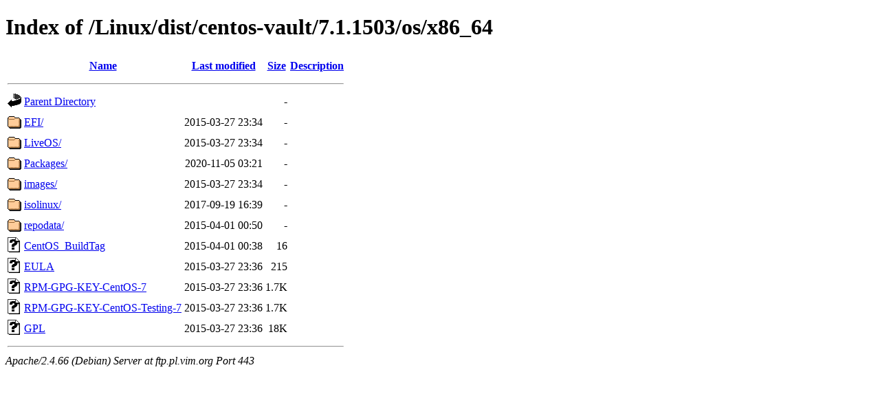

--- FILE ---
content_type: text/html;charset=UTF-8
request_url: https://ftp.pl.vim.org/Linux/dist/centos-vault/7.1.1503/os/x86_64/?C=S;O=A
body_size: 709
content:
<!DOCTYPE HTML PUBLIC "-//W3C//DTD HTML 4.01//EN" "http://www.w3.org/TR/html4/strict.dtd">
<html>
 <head>
  <title>Index of /Linux/dist/centos-vault/7.1.1503/os/x86_64</title>
 </head>
 <body>
<h1>Index of /Linux/dist/centos-vault/7.1.1503/os/x86_64</h1>
  <table>
   <tr><th valign="top"><img src="/icons/blank.gif" alt="[ICO]"></th><th><a href="?C=N;O=A">Name</a></th><th><a href="?C=M;O=A">Last modified</a></th><th><a href="?C=S;O=D">Size</a></th><th><a href="?C=D;O=A">Description</a></th></tr>
   <tr><th colspan="5"><hr></th></tr>
<tr><td valign="top"><img src="/icons/back.gif" alt="[PARENTDIR]"></td><td><a href="/Linux/dist/centos-vault/7.1.1503/os/">Parent Directory</a></td><td>&nbsp;</td><td align="right">  - </td><td>&nbsp;</td></tr>
<tr><td valign="top"><img src="/icons/folder.gif" alt="[DIR]"></td><td><a href="EFI/">EFI/</a></td><td align="right">2015-03-27 23:34  </td><td align="right">  - </td><td>&nbsp;</td></tr>
<tr><td valign="top"><img src="/icons/folder.gif" alt="[DIR]"></td><td><a href="LiveOS/">LiveOS/</a></td><td align="right">2015-03-27 23:34  </td><td align="right">  - </td><td>&nbsp;</td></tr>
<tr><td valign="top"><img src="/icons/folder.gif" alt="[DIR]"></td><td><a href="Packages/">Packages/</a></td><td align="right">2020-11-05 03:21  </td><td align="right">  - </td><td>&nbsp;</td></tr>
<tr><td valign="top"><img src="/icons/folder.gif" alt="[DIR]"></td><td><a href="images/">images/</a></td><td align="right">2015-03-27 23:34  </td><td align="right">  - </td><td>&nbsp;</td></tr>
<tr><td valign="top"><img src="/icons/folder.gif" alt="[DIR]"></td><td><a href="isolinux/">isolinux/</a></td><td align="right">2017-09-19 16:39  </td><td align="right">  - </td><td>&nbsp;</td></tr>
<tr><td valign="top"><img src="/icons/folder.gif" alt="[DIR]"></td><td><a href="repodata/">repodata/</a></td><td align="right">2015-04-01 00:50  </td><td align="right">  - </td><td>&nbsp;</td></tr>
<tr><td valign="top"><img src="/icons/unknown.gif" alt="[   ]"></td><td><a href="CentOS_BuildTag">CentOS_BuildTag</a></td><td align="right">2015-04-01 00:38  </td><td align="right"> 16 </td><td>&nbsp;</td></tr>
<tr><td valign="top"><img src="/icons/unknown.gif" alt="[   ]"></td><td><a href="EULA">EULA</a></td><td align="right">2015-03-27 23:36  </td><td align="right">215 </td><td>&nbsp;</td></tr>
<tr><td valign="top"><img src="/icons/unknown.gif" alt="[   ]"></td><td><a href="RPM-GPG-KEY-CentOS-7">RPM-GPG-KEY-CentOS-7</a></td><td align="right">2015-03-27 23:36  </td><td align="right">1.7K</td><td>&nbsp;</td></tr>
<tr><td valign="top"><img src="/icons/unknown.gif" alt="[   ]"></td><td><a href="RPM-GPG-KEY-CentOS-Testing-7">RPM-GPG-KEY-CentOS-Testing-7</a></td><td align="right">2015-03-27 23:36  </td><td align="right">1.7K</td><td>&nbsp;</td></tr>
<tr><td valign="top"><img src="/icons/unknown.gif" alt="[   ]"></td><td><a href="GPL">GPL</a></td><td align="right">2015-03-27 23:36  </td><td align="right"> 18K</td><td>&nbsp;</td></tr>
   <tr><th colspan="5"><hr></th></tr>
</table>
<address>Apache/2.4.66 (Debian) Server at ftp.pl.vim.org Port 443</address>
</body></html>
